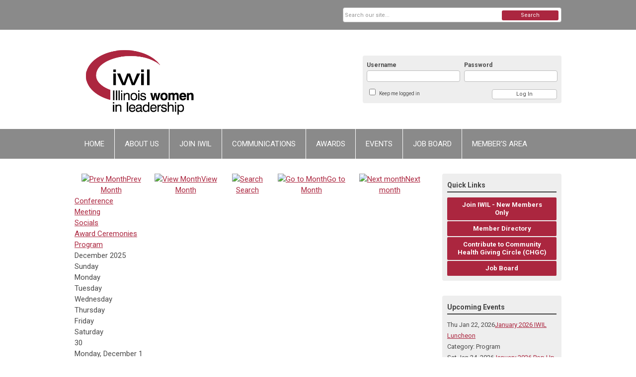

--- FILE ---
content_type: text/html; charset=utf-8
request_url: https://iwil.memberclicks.net/event-calendar-main
body_size: 8607
content:
<!DOCTYPE html PUBLIC "-//W3C//DTD XHTML 1.0 Transitional//EN" "http://www.w3.org/TR/xhtml1/DTD/xhtml1-transitional.dtd">
<html xmlns="http://www.w3.org/1999/xhtml" xml:lang="en-us" lang="en-us" >
<head>
<link rel="stylesheet" href="https://cdn.icomoon.io/2584/MCFrontEnd/style-cf.css?p279bq">
<link href='https://fonts.googleapis.com/css?family=Roboto:400,700' rel='stylesheet' type='text/css'>
  <meta http-equiv="content-type" content="text/html; charset=utf-8" />
  <meta name="robots" content="noindex, nofollow" />
  <meta name="keywords" content="" />
  <meta name="description" content="" />
  <meta name="generator" content="MemberClicks Content Management System" />
  <meta name="viewport" content="width=device-width, initial-scale=1" />
  <title>EVENT CALENDAR</title>
  <link href="/templates/vinings-jt/favicon.ico" rel="shortcut icon" type="image/x-icon" />
  <style type="text/css">
    ::-webkit-input-placeholder {color:inherit; opacity: 0.6}
    :-moz-placeholder {color:inherit;opacity:0.6}
    ::-moz-placeholder {color:inherit;opacity:0.6}
    :-ms-input-placeholder {color:inherit; opacity: 0.6}
  </style>
  <link rel="stylesheet" href="/components/com_jevents/views/default/assets/css/new-jevents.css" type="text/css" />
  <style type="text/css">
    <!--
.childcat {display:none;}
    -->
  </style>
  <script type="text/javascript" src="https://iwil.memberclicks.net/includes/js/jquery.min.js"></script>
  <script type="text/javascript" src="https://iwil.memberclicks.net/includes/js/jquery-migrate.min.js"></script>
  <script type="text/javascript">
    (function($){
      jQuery.fn.extend({
        live: function (event, callback) {
          if (this.selector) {
            jQuery(document).on(event, this.selector, callback);
          }
        },
        curCSS : function (element, attrib, val){
          $(element).css(attrib, val);
        }
      })
    })(jQuery);
  </script>
  <script type="text/javascript">jQuery.noConflict();</script>
  <script type="text/javascript" src="https://iwil.memberclicks.net/includes/js/jquery-ui-custom-elvn-fr.min.js"></script>
  <script type="text/javascript" src="https://iwil.memberclicks.net/includes/js/jQueryUIDialogInclude.js"></script>
  <script type="text/javascript" src="https://iwil.memberclicks.net/includes/js/jquery.dataTables.js"></script>
  <script type="text/javascript" src="https://iwil.memberclicks.net/includes/js/jquery.tablednd-0.5.js"></script>
  <script type="text/javascript" src="https://iwil.memberclicks.net/includes/js/json2.js"></script>
  <script type="text/javascript" src="/ui-v2/js/libs/underscore/underscore.js"></script>
  <link rel="stylesheet" href="https://iwil.memberclicks.net/includes/css/themes/base/ui.all.css" type="text/css" />
  <link rel="stylesheet" href="https://iwil.memberclicks.net/includes/css/jqueryui.css" type="text/css" />
  <link rel="stylesheet" href="https://iwil.memberclicks.net/includes/css/system-messages.css" type="text/css" />
  <script type="text/javascript" src="/plugins/system/mtupgrade/mootools.js"></script>
  <script type="text/javascript" src="/includes/js/joomla.javascript.js"></script>
  <script type="text/javascript" src="/components/com_jevents/assets/js/view_detail.js"></script>
  <script type="text/javascript">
window.addEvent("domready", function() {
	var JTooltips = new Tips($$(".hasjevtip"), { maxTitleChars: 50, className: 'jevtip', fixed: false});
});
  </script>
  <script type='text/javascript'>
/*<![CDATA[*/
	var jax_live_site = 'https://iwil.memberclicks.net/index.php';
	var jax_site_type = '1.5';
	var jax_token_var = '34401ee38a165104c9d47166cd1dbc5a';
/*]]>*/
</script><script type="text/javascript" src="https://iwil.memberclicks.net/plugins/system/pc_includes/ajax_1.3.js"></script>
  <link href="https://iwil.memberclicks.net/index.php?option=com_jevents&amp;task=modlatest.rss&amp;format=feed&amp;type=rss&amp;Itemid=137&amp;modid=0"  rel="alternate"  type="application/rss+xml" title="JEvents - RSS 2.0 Feed" />
  <link href="https://iwil.memberclicks.net/index.php?option=com_jevents&amp;task=modlatest.rss&amp;format=feed&amp;type=atom&amp;Itemid=137&amp;modid=0"  rel="alternate"  type="application/rss+xml" title="JEvents - Atom Feed" />
  <link rel="stylesheet" href="/media/system/css/modal.css" type="text/css" />
  <script type="text/javascript" src="/media/system/js/modal.js"></script>
  <script type="text/javascript">
      window.addEvent("domready", function() {
          SqueezeBox.initialize({});
          $$("a.modal").each(function(el) {
              el.addEvent("click", function(e) {
                  new Event(e).stop();
                  SqueezeBox.fromElement(el);
              });
          });
      });
  </script>
  <script type="text/javascript">
    jQuery(document).ready(function() {
      var mcios = navigator.userAgent.toLowerCase().match(/(iphone|ipod|ipad)/);
      var supportsTouch = 'ontouchstart' in window || window.navigator.msMaxTouchPoints || navigator.userAgent.toLowerCase().match(/(iemobile)/);
      if (mcios) {
        jQuery('#bkg').addClass('mc-touch mc-ios');
      } else if (supportsTouch) {
        jQuery('#bkg').addClass('mc-touch non-ios');
      } else {
        jQuery('#bkg').addClass('mc-no-touch');
      }
      jQuery('#cToolbarNavList li:has(li)').addClass('parent');
    });
  </script>

<link rel="stylesheet" href="/templates/system/css/general.css" type="text/css" />
<link rel="stylesheet" href="/jmc-assets/nivo-slider-css/nivo-slider.css" type="text/css" />
<link rel="stylesheet" href="/jmc-assets/nivo-slider-css/nivo-themes/mc01/mc01.css" type="text/css" />
<link rel="stylesheet" href="/jmc-assets/nivo-slider-css/nivo-themes/mc02/mc02.css" type="text/css" />
<link rel="stylesheet" href="/templates/vinings-jt/css/editor.css" type="text/css" />
<!--[if lte IE 8]>
    <link rel="stylesheet" type="text/css" href="/templates/vinings-jt/css/ie8.css" />
<![endif]-->
<script type="text/javascript" src="/jmc-assets/global-js/hoverIntent.js"></script>
<script type="text/javascript" src="/jmc-assets/global-js/jquery.nivo.slider.pack.js"></script>
<script type="text/javascript">
jQuery(function(){
    jQuery('.socnets ul > li > a > span').each(function() {
        var socnetText = jQuery(this).text().toLowerCase();
        jQuery(this).addClass('icon-'+socnetText);
        jQuery(this).parent('a').addClass(socnetText);
  });
});
</script>
<script type="text/javascript">// <![CDATA[
jQuery(window).load(function() {
    jQuery('#slider').nivoSlider({
        effect: 'fade', // Nivo Slider - Specify sets like: 'fold,fade,sliceDown'
        slices: 9, // For slice animations
        boxCols: 9, // For box animations
        boxRows: 3, // For box animations
        animSpeed: 500, // Slide transition speed
        pauseTime: 5000, // How long each slide will show
        startSlide: 0, // Set starting Slide (0 index)
        directionNav: true, // Next & Prev navigation
        directionNavHide: true, // Only show on hover
        controlNav: false, // 1,2,3... navigation
        controlNavThumbs: false, // Use thumbnails for Control Nav
        pauseOnHover: false, // Stop animation while hovering
        manualAdvance: false, // Force manual transitions
        prevText: 'Prev', // Prev directionNav text
        nextText: 'Next', // Next directionNav text
        randomStart: false, // Start on a random slide
        beforeChange: function(){}, // Triggers before a slide transition
        afterChange: function(){}, // Triggers after a slide transition
        slideshowEnd: function(){}, // Triggers after all slides have been shown
        lastSlide: function(){}, // Triggers when last slide is shown
        afterLoad: function(){} // Triggers when slider has loaded
    });
});
// ]]></script>

<script async src='https://tag.simpli.fi/sifitag/27d7b5f0-e418-0139-4898-06abc14c0bc6'></script>
</head>
<body id="bkg">
    <div id="viewports">
        <div id="phone-portrait"></div>
        <div id="phone-landscape"></div>
        <div id="tablet-portrait"></div>
        <div id="tablet-landscape"></div>
    </div>
    <div class="site-container">
        <div id="site-wrap">

            <div id="menu-button">
                <div class="site-width">
                    <a class="toggle-menu icon-menu" href="#">Menu</a>
                                        <a class="toggle-login" href="#">Member Login</a>
                                        <div class="mobile-menu">
                        <ul class="menu resp-menu"><li class="item1"><a href="https://iwil.memberclicks.net/"><span>HOME</span></a></li><li class="parent item122"><span class="separator"><span>ABOUT US</span></span><ul><li class="item123"><a href="/credo-history"><span>CREDO &amp; HISTORY</span></a></li><li class="item124"><a href="/board-of-directors"><span>BOARD OF DIRECTORS</span></a></li><li class="item126"><a href="/committees-special-interest-groups"><span>COMMITTEES &amp; SPECIAL INTEREST GROUPS</span></a></li><li class="item156"><a href="/community-health-giving-circle"><span>COMMUNITY HEALTH GIVING CIRCLE</span></a></li><li class="item154"><a href="/diversity-equity-and-inclusion"><span>DIVERSITY, EQUITY, AND INCLUSION</span></a></li></ul></li><li class="item140"><a href="/join-iwil"><span>JOIN IWIL</span></a></li><li class="parent item128"><span class="separator"><span>COMMUNICATIONS</span></span><ul><li class="item129"><a href="/archived-newsletters"><span>ARCHIVED NEWSLETTERS</span></a></li><li class="item130"><a href="/archived-press-releases"><span>ARCHIVED PRESS RELEASES</span></a></li><li class="item131"><a href="/pay-to-print"><span>PAY TO PRINT</span></a></li><li class="item132"><a href="/contact-us"><span>CONTACT US</span></a></li></ul></li><li class="parent item134"><span class="separator"><span>AWARDS</span></span><ul><li class="item133"><a href="/athena-award"><span>ATHENA AWARD</span></a></li><li class="item135"><a href="/scholarships"><span>SCHOLARSHIPS</span></a></li></ul></li><li class="parent active item136"><span class="separator"><span>EVENTS</span></span><ul><li id="current" class="active item137"><a href="/event-calendar-main"><span>EVENT CALENDAR</span></a></li><li class="item138"><a href="/women-s-symposium"><span>WOMEN'S SYMPOSIUM</span></a></li></ul></li><li class="item147"><a href="/job-board-2"><span>JOB BOARD</span></a></li><li class="parent item139"><a href="/member-s-area"><span>MEMBER'S AREA</span></a><ul><li class="item151"><a href="/membership-renewal"><span>MEMBERSHIP RENEWAL</span></a></li><li class="item153"><a href="/my-profile"><span>MY PROFILE</span></a></li></ul></li></ul>
                        
                    </div>
                    <div class="clarence"></div>
                </div>
            </div>

            <div id="header" class="header-top-bar">
                <div class="site-width">
                    <div class="mc-logo-link"><a title="Illinois Women in Leadership" href="/"><img title="" src="/assets/site/iwil.png" alt="" align="" hspace="" vspace="" /></a></div>
                                        <div class="login-container">		<div class="moduletable mc-login">
		            <!-- >>> Modules Anywhere >>> -->
			<div id="form-login">
			<div class="mc-new-login-errorMessage" style="display: none;"></div>
			<p id="form-login-username">
				<label for="modlgn_username">Username</label>
				<input type="text" id="modlgn_username" class="inputbox mc-new-login-username" name="username" alt="username" size="18" autocorrect="off" autocapitalize="off" autocomplete="off" spellcheck="false">
			</p>
	
			<p id="form-login-password">
				<label for="modlgn_passwd">Password</label>
				<input type="password" id="modlgn_passwd" class="inputbox mc-new-login-password" name="passwd" alt="password" size="18" autocorrect="off" autocapitalize="off" autocomplete="off" spellcheck="false">
			</p>

			<p id="form-login-remember">
				<input type="checkbox" id="modlgn_keepMeLoggedIn" class="inputCheckbox mc-new-login-keepMeLoggedIn"/>
				<label for="modlgn_keepMeLoggedIn">Keep me logged in</label>
			</p>
	
			<input type="button" class="button mc-new-login-button" value="Log In" />
		</div>

		<script>
		(function() {
			var closeStyling = document.createElement("style");
			closeStyling.innerHTML += ".mc-new-login-errorMessage {  position: absolute; background-color: #FFDDDD; border: 1px solid red; padding: 25px; width: 80%; height: 80%; box-sizing: border-box; top: 10%; left: 10%; text-align: center; }";
			closeStyling.innerHTML += "#header .mc-new-login-errorMessage { height: 100%; width: 100%; top: 0px; left: 0px; z-index: 1; font-size: 12px; padding: 0px; padding-right: 15px; }";
			closeStyling.innerHTML += ".mc-new-login-errorMessage::after { content: 'x'; position: absolute; top: 0px; right: 5px; font-size: 20px; cursor: pointer; }";
			document.head.appendChild(closeStyling);

			if (window.newLoginCount === undefined) {
				window.newLoginCount = 0;
			} else {
				window.newLoginCount++;
			}
			
			window._MCLoginAuthenticationInProgress = false;

			var thisCount = window.newLoginCount;
			var loginButton = document.getElementsByClassName('mc-new-login-button')[thisCount];
			var usernameField = document.getElementsByClassName('mc-new-login-username')[thisCount];
			var passwordField = document.getElementsByClassName('mc-new-login-password')[thisCount];
			var keepMeLoggedInCheckbox = document.getElementsByClassName('mc-new-login-keepMeLoggedIn')[thisCount];
			var errorMessageBox = document.getElementsByClassName('mc-new-login-errorMessage')[thisCount];

			loginButton.addEventListener("click", loginClickHandler);
			usernameField.addEventListener("keydown", keydownHandler);
			passwordField.addEventListener("keydown", keydownHandler);
			errorMessageBox.addEventListener("click", function () { setMessage(); });

			function keydownHandler(event) {
				var key = event.which || event.keyCode || event.code;
				if (key === 13) {
					loginClickHandler();
				}
			}

			function loginClickHandler() {
				if(!window._MCLoginAuthenticationInProgress){
					setMessage();
					window._MCLoginAuthenticationInProgress = true;
					var xhr = new XMLHttpRequest();
					xhr.addEventListener("load", handleAuthResponse);
					xhr.open("POST", "/ui-login/v1/authenticate");
					xhr.setRequestHeader("Content-type", "application/json");
					xhr.send(JSON.stringify({username: usernameField.value, password: passwordField.value, authenticationType: 0, keepMeLoggedIn: keepMeLoggedInCheckbox.checked, preventLapsedAuth: true}));
				}
			}

			function handleAuthResponse() {
				window._MCLoginAuthenticationInProgress = false;
				var response = JSON.parse(this.responseText);
				var serviceId = "7832";

				if (this.status < 400 && !!response.token) {
					var standardDomain = "memberclicks.net";
					if(location.origin && location.origin.indexOf(standardDomain) === -1 && serviceId === "9436"){
						var standardDomainUrl = "https://iwil.memberclicks.net/";
						var encodedUri = btoa( "/login") + "#/authenticate-token";
						var interval;
						var popup = window.open(standardDomainUrl + "index.php?option=com_user&task=loginByToken&mcid_token=" + response.token + "&return=" + encodedUri,
							"_blank",
							"scrollbars=yes,resizable=yes,top=200,left=500,width=600,height=800");
						var redirectOnPopupEvent = function(event){
							if(event.origin + '/' == standardDomainUrl ){
								if(event.data === 'authenticationComplete' && event.source === popup){
									window._MCLoginAuthenticationInProgress = false;
									window.removeEventListener('message', redirectOnPopupEvent);
									clearInterval(interval);
									window.location.href = "/index.php?option=com_user&task=loginByToken&mcid_token=" + response.token;
								}
							}
						}
						window.addEventListener("message", redirectOnPopupEvent);
						interval = setInterval(function(){
							if(popup.closed){
								window._MCLoginAuthenticationInProgress = false;
								window.removeEventListener('message', redirectOnPopupEvent);
								clearInterval(interval);
								window.location.href = "/index.php?option=com_user&task=loginByToken&mcid_token=" + response.token;
							}
						}, 200)
					}else{
						window._MCLoginAuthenticationInProgress = false;
						window.location.href = "/index.php?option=com_user&task=loginByToken&mcid_token=" + response.token;
					}
				} else {
					setMessage(response.message, response.resetToken);
				}
			}

			function setMessage(message, token) {
				if (message) {
					errorMessageBox.style.display = "block";
					errorMessageBox.innerHTML = message + "<br /><a href='/login#/retrieve-username/'>RETRIEVE USERNAME</a> | <a href='/login#/reset-password/'>RESET PASSWORD</a>";
					if (token) {
						errorMessageBox.innerHTML += "<br /><a href='/login#/reset-password/" + token +"'>RESET PASSWORD</a>";
					}
				} else {
					errorMessageBox.style.display = "none";
					errorMessageBox.innerHTML = "";
				}
			}
		})()
		</script>
	<!-- <<< Modules Anywhere <<< -->		</div>
	</div>
                                        <div class="clarence"></div>
                </div>
            </div>

            <div class="top-bar"><div id="search-container">
                        <div id="search-button">
                            <div class="site-width">
                                <a class="toggle-search" href="#">Search</a>
                                <div class="clarence"></div>
                            </div>
                        </div>
                        <div id="search-bar">
                            <div class="site-width">
                                		<div class="moduletable mc-search single-search">
		            <form action="/index.php?option=com_search" method="post" name="mod_search_form" class="mc-site-search-mod">
    <div class="search mc-search single-search">
		<input name="searchword" id="mod_search_searchword" alt="Search" class="inputbox inputbox mc-search single-search" type="text" size="20" value=""  placeholder="Search our site..."  onfocus="this.placeholder = ''" onblur="this.placeholder = 'Search our site...'" /><a href="#" class="test button mc-search single-search">Search</a>	</div>
	<input type="hidden" name="task"   value="search" />
	<input type="hidden" name="option" value="com_search" />
    <input type="hidden" name="34401ee38a165104c9d47166cd1dbc5a" value="1" />
</form>
<script type="text/javascript">
	jQuery('form.mc-site-search-mod').find('a').click(function(e){
		e.preventDefault();
		var mcSiteSearchText = jQuery(this).closest('form.mc-site-search-mod').find('input.inputbox').val();
		if (mcSiteSearchText != ''){
			jQuery(this).closest('form.mc-site-search-mod').submit();
		}
	});
</script>
		</div>
	
                                <div class="clarence"></div>
                            </div>
                        </div>
                    </div></div>
            <div id="menu-container">
                    <div class="site-width">
                        <div id="primary-menu">
                            <div class="mc-dropdown">
                                <ul class="menu resp-menu"><li class="item1"><a href="https://iwil.memberclicks.net/"><span>HOME</span></a></li><li class="parent item122"><span class="separator"><span>ABOUT US</span></span><ul><li class="item123"><a href="/credo-history"><span>CREDO &amp; HISTORY</span></a></li><li class="item124"><a href="/board-of-directors"><span>BOARD OF DIRECTORS</span></a></li><li class="item126"><a href="/committees-special-interest-groups"><span>COMMITTEES &amp; SPECIAL INTEREST GROUPS</span></a></li><li class="item156"><a href="/community-health-giving-circle"><span>COMMUNITY HEALTH GIVING CIRCLE</span></a></li><li class="item154"><a href="/diversity-equity-and-inclusion"><span>DIVERSITY, EQUITY, AND INCLUSION</span></a></li></ul></li><li class="item140"><a href="/join-iwil"><span>JOIN IWIL</span></a></li><li class="parent item128"><span class="separator"><span>COMMUNICATIONS</span></span><ul><li class="item129"><a href="/archived-newsletters"><span>ARCHIVED NEWSLETTERS</span></a></li><li class="item130"><a href="/archived-press-releases"><span>ARCHIVED PRESS RELEASES</span></a></li><li class="item131"><a href="/pay-to-print"><span>PAY TO PRINT</span></a></li><li class="item132"><a href="/contact-us"><span>CONTACT US</span></a></li></ul></li><li class="parent item134"><span class="separator"><span>AWARDS</span></span><ul><li class="item133"><a href="/athena-award"><span>ATHENA AWARD</span></a></li><li class="item135"><a href="/scholarships"><span>SCHOLARSHIPS</span></a></li></ul></li><li class="parent active item136"><span class="separator"><span>EVENTS</span></span><ul><li id="current" class="active item137"><a href="/event-calendar-main"><span>EVENT CALENDAR</span></a></li><li class="item138"><a href="/women-s-symposium"><span>WOMEN'S SYMPOSIUM</span></a></li></ul></li><li class="item147"><a href="/job-board-2"><span>JOB BOARD</span></a></li><li class="parent item139"><a href="/member-s-area"><span>MEMBER'S AREA</span></a><ul><li class="item151"><a href="/membership-renewal"><span>MEMBERSHIP RENEWAL</span></a></li><li class="item153"><a href="/my-profile"><span>MY PROFILE</span></a></li></ul></li></ul>
                                
                            </div>
                        </div>
                        <div class="clarence"></div>
                    </div>
                </div>
                                                <div id="content-wrap" class="r-mid">
                            <div class="site-width">
                    <div id="content-padding">
                        <div id="jmc-message"></div>
                        <div id="component-wrap">
<!-- JEvents v2.2.3 , Copyright © 2006-2012 GWE Systems Ltd, JEvents Project Group, http://www.jevents.net -->
	<div class="componentheading">
		EVENT CALENDAR	</div>
<!--
<table class="contentpaneopen jeventpage  jeventslight" id="jevents_header">
	<tr>
	<td class="contentheading" width="100%">
	&nbsp;	</td>
		</tr>
</table>
-->
<table class="jeventpage jeventslight" id="jevents_body">
	<tr>
	<td width="100%">
    	<div class="ev_navigation" style="width:100%">
    		<table  border="0" align="center" >
    			<tr align="center" valign="top">
    	    		    	<td class="arrows"><a href="/index.php?option=com_jevents&amp;task=month.calendar&amp;Itemid=137&amp;year=2025&amp;month=11&amp;day=29" title="Prev Month"><img border='0' src='https://iwil.memberclicks.net/includes/images/new-database/events-left-arrow.png' alt='Prev Month'/>Prev Month</a>
</td>
		    	<td class="iconic_td">
    		<div id="ev_icon_monthly" class="nav_bar_cal" ><a href="/index.php?option=com_jevents&amp;task=month.calendar&amp;year=2025&amp;month=12&amp;day=29&amp;Itemid=137" title="See by month">
    			<img src="/includes/images/new-database/month.png" alt="View Month"/>View Month</a>
    		</div>
        </td>
        		<td class="iconic_td">
			<div id="ev_icon_search" class="nav_bar_cal"><a href="/index.php?option=com_jevents&amp;task=search.form&amp;year=2025&amp;month=12&amp;day=29&amp;Itemid=137" title="Search">
				<img src="/includes/images/new-database/search.png" alt="Search" />Search</a>
			</div>
        </td>
        		<td class="iconic_td">
			<div id="ev_icon_jumpto" class="nav_bar_cal"><a href="#" onclick="jtdisp = document.getElementById('jumpto').style.display;document.getElementById('jumpto').style.display=(jtdisp=='none')?'block':'none';return false;" title="Jump to month">
				<img src="/includes/images/new-database/jump.png" alt="Go to Month" />Go to Month</a>
			</div>
        </td>
            	<td class="arrows"><a href="/index.php?option=com_jevents&amp;task=month.calendar&amp;Itemid=137&amp;year=2026&amp;month=01&amp;day=29" title="Next month"><img border='0' src='https://iwil.memberclicks.net/includes/images/new-database/events-right-arrow.png' alt='Next month'/>Next month</a>
</td>
		                </tr>
    			<!--
					<tr class="icon_labels" align="center" valign="top">
    					        		<td colspan="1"></td>
	        		    				    				<td>See by month</td>    				    				    				<td>Search</td>    				<td>Jump to month</td>    					        		<td colspan="1"></td>
	        		                </tr>
							-->
                		<tr align="center" valign="top">
				    	<td colspan="5" align="center" valign="top">
	    		    	<div id="jumpto"  style="display:none">
			<form name="BarNav" action="/index.php?option=com_jevents&amp;Itemid=137" method="get">
				<input type="hidden" name="option" value="com_jevents" />
				<input type="hidden" name="task" value="month.calendar" />
				<select name="month" id="month" style="font-size:10px;"><option value="01" >January</option><option value="02" >February</option><option value="03" >March</option><option value="04" >April</option><option value="05" >May</option><option value="06" >June</option><option value="07" >July</option><option value="08" >August</option><option value="09" >September</option><option value="10" >October</option><option value="11" >November</option><option value="12"  selected="selected">December</option></select><select name="year" id="year" style="font-size:10px;"><option value="2023" >2023</option><option value="2024" >2024</option><option value="2025"  selected="selected">2025</option><option value="2026" >2026</option><option value="2027" >2027</option><option value="2028" >2028</option><option value="2029" >2029</option><option value="2030" >2030</option></select>				<button onclick="submit(this.form)">Go to Month</button>
				<input type="hidden" name="Itemid" value="137" />
			</form>
			</div>
			</td>
	    </tr>
		            </table>
        </div>
		<div class="event_legend_container"><div class="event-cat-labels "><a style="border-color:#CC33CC" href="/index.php?option=com_jevents&amp;catids=26&amp;Itemid=137&amp;task=month.calendar&amp;year=2025&amp;month=12&amp;day=29" title="Conference">Conference</a></div>
<div class="event-cat-labels "><a style="border-color:#33CC00" href="/index.php?option=com_jevents&amp;catids=25&amp;Itemid=137&amp;task=month.calendar&amp;year=2025&amp;month=12&amp;day=29" title="Meeting">Meeting</a></div>
<div class="event-cat-labels "><a style="border-color:#33CCFF" href="/index.php?option=com_jevents&amp;catids=24&amp;Itemid=137&amp;task=month.calendar&amp;year=2025&amp;month=12&amp;day=29" title="Socials">Socials</a></div>
<div class="event-cat-labels "><a style="border-color:#FFCC00" href="/index.php?option=com_jevents&amp;catids=23&amp;Itemid=137&amp;task=month.calendar&amp;year=2025&amp;month=12&amp;day=29" title="Award Ceremonies">Award Ceremonies</a></div>
<div class="event-cat-labels "><a style="border-color:#000000" href="/index.php?option=com_jevents&amp;catids=22&amp;Itemid=137&amp;task=month.calendar&amp;year=2025&amp;month=12&amp;day=29" title="Program">Program</a></div>
</div>
<br style='clear:both;height:0px;line-height:0px;'/>
					<div id="cal_title" colspan="7">December 2025</div>
					<div class="cal-container">
            <div class="row day-names">
                                    <div class="cal_td_daysnames td-cell">
                        <span class="sunday">Sunday</span>                    </div>
                                        <div class="cal_td_daysnames td-cell">
                        Monday                    </div>
                                        <div class="cal_td_daysnames td-cell">
                        Tuesday                    </div>
                                        <div class="cal_td_daysnames td-cell">
                        Wednesday                    </div>
                                        <div class="cal_td_daysnames td-cell">
                        Thursday                    </div>
                                        <div class="cal_td_daysnames td-cell">
                        Friday                    </div>
                                        <div class="cal_td_daysnames td-cell">
                        <span class="saturday">Saturday</span>                    </div>
                                </div>
            						<div class="row cal-row">
                                    <div class="cal_td_daysoutofmonth td-cell">
											<div class="ff-min-height">
                        <div class="cell-title">
													<span>30</span>
												</div>
											</div>
                    </div>
                    	                    <div class="td-cell cal_td_daysnoevents">
											<div class="ff-min-height">
	                     												<div class="cell-title">
													<span class="cal-day-name">Monday, </span>
													<span class="cal-month">
														December													</span>
													<span class="cal-date">1</span>
												</div>

                        </div>
</div>
                    <div class="td-cell cal_td_daysnoevents">
											<div class="ff-min-height">
	                     												<div class="cell-title">
													<span class="cal-day-name">Tuesday, </span>
													<span class="cal-month">
														December													</span>
													<span class="cal-date">2</span>
												</div>

                        </div>
</div>
                    <div class="td-cell cal_td_dayshasevents">
											<div class="ff-min-height">
	                     												<div class="cell-title">
													<span class="cal-day-name">Wednesday, </span>
													<span class="cal-month">
														December													</span>
													<span class="cal-date">3</span>
												</div>

                        <div>
<div class="cal-event-container" style=" border-color:#33CCFF;"><span class="editlinktip hasjevtip" title="&lt;div class=&quot;jevtt_title&quot; style = &quot;border-color:#33CCFF&quot;&gt;December 2025 Pop Up Social&lt;/div&gt;&lt;div class=&quot;jevtt_text&quot; &gt;&lt;span class=&quot;date-info resp-event&quot;&gt;Wednesday, December 03, 2025&lt;/span&gt;&lt;span class=&quot;time-info resp-event&quot;&gt;&lt;br /&gt; 5:00 PM -  7:00 PM CST&lt;/span&gt;&lt;span class=&quot;additional-info resp-event&quot; style=&quot;font-weight:bold&quot;&gt;&lt;br /&gt;&lt;/span&gt;&lt;/div&gt;" rel=" "><div class="cal-cell-event" style="border-color:#33CCFF;"><a class="cal_titlelink" href="/index.php?option=com_jevents&amp;task=icalrepeat.detail&amp;evid=196&amp;Itemid=137&amp;year=2025&amp;month=12&amp;day=03&amp;title=december-2025-pop-up-social&amp;uid=0ea053d4a7808864e1c5cd87d8851543" > December 2025 Pop Up Social</a>
</div></span><div class="jevtt_text" ><span class="date-info resp-event">Wednesday, December 03, 2025</span><span class="time-info resp-event"><br /> 5:00 PM -  7:00 PM CST</span><span class="additional-info resp-event" style="font-weight:bold"><br /></span></div></div>
</div>
</div>
</div>
                    <div class="td-cell cal_td_daysnoevents">
											<div class="ff-min-height">
	                     												<div class="cell-title">
													<span class="cal-day-name">Thursday, </span>
													<span class="cal-month">
														December													</span>
													<span class="cal-date">4</span>
												</div>

                        </div>
</div>
                    <div class="td-cell cal_td_daysnoevents">
											<div class="ff-min-height">
	                     												<div class="cell-title">
													<span class="cal-day-name">Friday, </span>
													<span class="cal-month">
														December													</span>
													<span class="cal-date">5</span>
												</div>

                        </div>
</div>
                    <div class="td-cell cal_td_daysnoevents">
											<div class="ff-min-height">
	                     												<div class="cell-title">
													<span class="cal-day-name"><span class="saturday">Saturday</span>, </span>
													<span class="cal-month">
														December													</span>
													<span class="cal-date">6</span>
												</div>

                        </div>
</div>
</div>
						<div class="row cal-row">
                                    <div class="td-cell cal_td_daysnoevents">
											<div class="ff-min-height">
	                     												<div class="cell-title">
													<span class="cal-day-name"><span class="sunday">Sunday</span>, </span>
													<span class="cal-month">
														December													</span>
													<span class="cal-date">7</span>
												</div>

                        </div>
</div>
                    <div class="td-cell cal_td_daysnoevents">
											<div class="ff-min-height">
	                     												<div class="cell-title">
													<span class="cal-day-name">Monday, </span>
													<span class="cal-month">
														December													</span>
													<span class="cal-date">8</span>
												</div>

                        </div>
</div>
                    <div class="td-cell cal_td_daysnoevents">
											<div class="ff-min-height">
	                     												<div class="cell-title">
													<span class="cal-day-name">Tuesday, </span>
													<span class="cal-month">
														December													</span>
													<span class="cal-date">9</span>
												</div>

                        </div>
</div>
                    <div class="td-cell cal_td_daysnoevents">
											<div class="ff-min-height">
	                     												<div class="cell-title">
													<span class="cal-day-name">Wednesday, </span>
													<span class="cal-month">
														December													</span>
													<span class="cal-date">10</span>
												</div>

                        </div>
</div>
                    <div class="td-cell cal_td_daysnoevents">
											<div class="ff-min-height">
	                     												<div class="cell-title">
													<span class="cal-day-name">Thursday, </span>
													<span class="cal-month">
														December													</span>
													<span class="cal-date">11</span>
												</div>

                        </div>
</div>
                    <div class="td-cell cal_td_daysnoevents">
											<div class="ff-min-height">
	                     												<div class="cell-title">
													<span class="cal-day-name">Friday, </span>
													<span class="cal-month">
														December													</span>
													<span class="cal-date">12</span>
												</div>

                        </div>
</div>
                    <div class="td-cell cal_td_daysnoevents">
											<div class="ff-min-height">
	                     												<div class="cell-title">
													<span class="cal-day-name"><span class="saturday">Saturday</span>, </span>
													<span class="cal-month">
														December													</span>
													<span class="cal-date">13</span>
												</div>

                        </div>
</div>
</div>
						<div class="row cal-row">
                                    <div class="td-cell cal_td_daysnoevents">
											<div class="ff-min-height">
	                     												<div class="cell-title">
													<span class="cal-day-name"><span class="sunday">Sunday</span>, </span>
													<span class="cal-month">
														December													</span>
													<span class="cal-date">14</span>
												</div>

                        </div>
</div>
                    <div class="td-cell cal_td_daysnoevents">
											<div class="ff-min-height">
	                     												<div class="cell-title">
													<span class="cal-day-name">Monday, </span>
													<span class="cal-month">
														December													</span>
													<span class="cal-date">15</span>
												</div>

                        </div>
</div>
                    <div class="td-cell cal_td_daysnoevents">
											<div class="ff-min-height">
	                     												<div class="cell-title">
													<span class="cal-day-name">Tuesday, </span>
													<span class="cal-month">
														December													</span>
													<span class="cal-date">16</span>
												</div>

                        </div>
</div>
                    <div class="td-cell cal_td_daysnoevents">
											<div class="ff-min-height">
	                     												<div class="cell-title">
													<span class="cal-day-name">Wednesday, </span>
													<span class="cal-month">
														December													</span>
													<span class="cal-date">17</span>
												</div>

                        </div>
</div>
                    <div class="td-cell cal_td_daysnoevents">
											<div class="ff-min-height">
	                     												<div class="cell-title">
													<span class="cal-day-name">Thursday, </span>
													<span class="cal-month">
														December													</span>
													<span class="cal-date">18</span>
												</div>

                        </div>
</div>
                    <div class="td-cell cal_td_daysnoevents">
											<div class="ff-min-height">
	                     												<div class="cell-title">
													<span class="cal-day-name">Friday, </span>
													<span class="cal-month">
														December													</span>
													<span class="cal-date">19</span>
												</div>

                        </div>
</div>
                    <div class="td-cell cal_td_daysnoevents">
											<div class="ff-min-height">
	                     												<div class="cell-title">
													<span class="cal-day-name"><span class="saturday">Saturday</span>, </span>
													<span class="cal-month">
														December													</span>
													<span class="cal-date">20</span>
												</div>

                        </div>
</div>
</div>
						<div class="row cal-row">
                                    <div class="td-cell cal_td_daysnoevents">
											<div class="ff-min-height">
	                     												<div class="cell-title">
													<span class="cal-day-name"><span class="sunday">Sunday</span>, </span>
													<span class="cal-month">
														December													</span>
													<span class="cal-date">21</span>
												</div>

                        </div>
</div>
                    <div class="td-cell cal_td_daysnoevents">
											<div class="ff-min-height">
	                     												<div class="cell-title">
													<span class="cal-day-name">Monday, </span>
													<span class="cal-month">
														December													</span>
													<span class="cal-date">22</span>
												</div>

                        </div>
</div>
                    <div class="td-cell cal_td_daysnoevents">
											<div class="ff-min-height">
	                     												<div class="cell-title">
													<span class="cal-day-name">Tuesday, </span>
													<span class="cal-month">
														December													</span>
													<span class="cal-date">23</span>
												</div>

                        </div>
</div>
                    <div class="td-cell cal_td_daysnoevents">
											<div class="ff-min-height">
	                     												<div class="cell-title">
													<span class="cal-day-name">Wednesday, </span>
													<span class="cal-month">
														December													</span>
													<span class="cal-date">24</span>
												</div>

                        </div>
</div>
                    <div class="td-cell cal_td_daysnoevents">
											<div class="ff-min-height">
	                     												<div class="cell-title">
													<span class="cal-day-name">Thursday, </span>
													<span class="cal-month">
														December													</span>
													<span class="cal-date">25</span>
												</div>

                        </div>
</div>
                    <div class="td-cell cal_td_daysnoevents">
											<div class="ff-min-height">
	                     												<div class="cell-title">
													<span class="cal-day-name">Friday, </span>
													<span class="cal-month">
														December													</span>
													<span class="cal-date">26</span>
												</div>

                        </div>
</div>
                    <div class="td-cell cal_td_daysnoevents">
											<div class="ff-min-height">
	                     												<div class="cell-title">
													<span class="cal-day-name"><span class="saturday">Saturday</span>, </span>
													<span class="cal-month">
														December													</span>
													<span class="cal-date">27</span>
												</div>

                        </div>
</div>
</div>
						<div class="row cal-row">
                                    <div class="td-cell cal_td_daysnoevents">
											<div class="ff-min-height">
	                     												<div class="cell-title">
													<span class="cal-day-name"><span class="sunday">Sunday</span>, </span>
													<span class="cal-month">
														December													</span>
													<span class="cal-date">28</span>
												</div>

                        </div>
</div>
                    <div class="td-cell cal_td_today">
											<div class="ff-min-height">
	                     												<div class="cell-title">
													<span class="cal-day-name">Monday, </span>
													<span class="cal-month">
														December													</span>
													<span class="cal-date">29</span>
												</div>

                        </div>
</div>
                    <div class="td-cell cal_td_daysnoevents">
											<div class="ff-min-height">
	                     												<div class="cell-title">
													<span class="cal-day-name">Tuesday, </span>
													<span class="cal-month">
														December													</span>
													<span class="cal-date">30</span>
												</div>

                        </div>
</div>
                    <div class="td-cell cal_td_daysnoevents">
											<div class="ff-min-height">
	                     												<div class="cell-title">
													<span class="cal-day-name">Wednesday, </span>
													<span class="cal-month">
														December													</span>
													<span class="cal-date">31</span>
												</div>

                        </div>
</div>
                    <div class="cal_td_daysoutofmonth td-cell">
											<div class="ff-min-height">
                        <div class="cell-title">
													<span>1</span>
												</div>
											</div>
                    </div>
                    	                    <div class="cal_td_daysoutofmonth td-cell">
											<div class="ff-min-height">
                        <div class="cell-title">
													<span>2</span>
												</div>
											</div>
                    </div>
                    	                    <div class="cal_td_daysoutofmonth td-cell">
											<div class="ff-min-height">
                        <div class="cell-title">
													<span>3</span>
												</div>
											</div>
                    </div>
                    	</div>
</div>
	</td>
	</tr>
</table>
</div>
                    </div>
                                                            <div id="right-bar" class="side-bar">		<div class="moduletable mc-button-list">
					<h3>Quick Links</h3>
		            <ul class="menu"><li class="item119"><a href="/join-iwil-new-members-only"><span>Join IWIL - New Members Only</span></a></li><li class="item120"><a href="/directory"><span>Member Directory</span></a></li><li class="item155"><a href="/contribute-to-community-health-giving-circle-chgc-"><span>Contribute to Community Health Giving Circle (CHGC)</span></a></li><li class="item146"><a href="/job-board"><span>Job Board</span></a></li></ul>		</div>
			<div class="moduletable">
					<h3>Upcoming Events</h3>
		            <table class="mod_events_latest_table" width="100%" border="0" cellspacing="0" cellpadding="0" align="center"><tr class="jevrow0"><td class="mod_events_latest_first"><div class="mc-event-listing" style="border-color: #000000 "><span class="mod_events_latest_date">Thu Jan 22, 2026</span><span class="mod_events_latest_content"><a href="/index.php?option=com_jevents&amp;task=icalrepeat.detail&amp;evid=198&amp;Itemid=137&amp;year=2026&amp;month=01&amp;day=22&amp;title=january-2026-iwil-luncheon&amp;uid=a22e7fc95402df89d1add18aedec6edf" >January 2026 IWIL Luncheon</a></span><div class="event-list-cat">Category: Program</div></div></td></tr>
<tr class="jevrow1"><td class="mod_events_latest"><div class="mc-event-listing" style="border-color: #33CCFF "><span class="mod_events_latest_date">Sat Jan 24, 2026</span><span class="mod_events_latest_content"><a href="/index.php?option=com_jevents&amp;task=icalrepeat.detail&amp;evid=202&amp;Itemid=137&amp;year=2026&amp;month=01&amp;day=24&amp;title=january-2026-pop-up-social&amp;uid=f79d065e10aeed332bde0f1280766391" >January 2026 Pop Up Social</a></span><div class="event-list-cat">Category: Socials</div></div></td></tr>
<tr class="jevrow0"><td class="mod_events_latest"><div class="mc-event-listing" style="border-color: #000000 "><span class="mod_events_latest_date">Thu Feb 19, 2026</span><span class="mod_events_latest_content"><a href="/index.php?option=com_jevents&amp;task=icalrepeat.detail&amp;evid=199&amp;Itemid=137&amp;year=2026&amp;month=02&amp;day=19&amp;title=feburary-2026-iwil-luncheon&amp;uid=495898d8e4465e0dbd36b335b5d3c0c3" >Feburary 2026 IWIL Luncheon</a></span><div class="event-list-cat">Category: Program</div></div></td></tr>
<tr class="jevrow1"><td class="mod_events_latest"><div class="mc-event-listing" style="border-color: #33CCFF "><span class="mod_events_latest_date">Thu Feb 26, 2026</span><span class="mod_events_latest_content"><a href="/index.php?option=com_jevents&amp;task=icalrepeat.detail&amp;evid=201&amp;Itemid=137&amp;year=2026&amp;month=02&amp;day=26&amp;title=february-2026-pop-up-social&amp;uid=3e8858129f2fd097d4d8db6778f6f9f2" >February 2026 Pop Up Social</a></span><div class="event-list-cat">Category: Socials</div></div></td></tr>
</table>
<h6><a href="/index.php?option=com_jevents&amp;Itemid=137&amp;task=." >View Full Calendar</a></h6>		</div>
			<div class="moduletable">
					<h3>Latest Jobs</h3>
		            <iframe height="400" src="https://iwil.mcjobboard.net/embed?primaryColor=grey" width="100%"></iframe>		</div>
	</div>
                                    </div>
                <div class="clarence"></div>
            </div>
                    </div>
        <div id="footer">
            <div class="site-width">
                <div class="footer-info">		<div class="moduletable mc-footer-info">
		            <p>&copy; Copyright 2017, Illinois Women in Leadership<br />P.O. Box 5612, Springfield, IL 62705</p>		</div>
	</div>
                <div class="socnets"><ul class="menu" id="socnets"><li class="item110"><a href="https://www.facebook.com/iwilspringfield/" target="_blank"><span>Facebook</span></a></li><li class="item111"><a href="https://twitter.com/IWILSpringfield?lang=en" target="_blank"><span>Twitter</span></a></li><li class="item118"><a href="https://www.linkedin.com/groups/5103779" target="_blank"><span>Linkedin</span></a></li></ul></div>
                <a id="RTT" href="#">Back to top <span class="icon-arrow-up"></span></a>
                <div class="clarence"></div>
            </div>
            <div id="pbmc-wrap">
                <a id="pbmc" title="powered by MemberClicks" href="http://www.memberclicks.com/">powered by
                    <span class="icon-mc-logomark"></span>
                    <span class="icon-mc-wordmark"></span>
                    <span class="mc-brand-container">MemberClicks</span>
                </a>
            </div>
            <div class="clarence"></div>
        </div>
    </div>
    <script type="text/javascript" src="/jmc-assets/global-js/mc-respond-orig-v1.7.js"></script>
    <!-- inject global template body code -->
    </body></html>


--- FILE ---
content_type: text/html; charset=utf-8
request_url: https://iwil.mcjobboard.net/embed?primaryColor=grey
body_size: 776
content:
<!DOCTYPE html>
<html lang="en">
  <head>
    <meta charset="utf-8" />
    <title>Job Board</title>
    <base href="/" />
    <meta name="viewport" content="width=device-width, initial-scale=1" />
    <link href="https://fonts.googleapis.com/css?family=Roboto:300,400,500&display=swap" rel="stylesheet" />
    <link href="https://fonts.googleapis.com/icon?family=Material+Icons" rel="stylesheet" />
    <script async defer src="https://secure.networkmerchants.com/token/Collect.js" data-tokenization-key="gmyVNT-vnQpFM-XMssz2-aZanXZ"></script><!-- Global site tag (gtag.js) - Google Analytics -->
       <script async src="https://www.googletagmanager.com/gtag/js?id=G-QDQG3X6EQJ"></script>
       <script>
         window.dataLayer = window.dataLayer || [];
         function gtag() {
           dataLayer.push(arguments);
         }
         gtag("js", new Date());
       </script><script>window._JOB_BOARD_VARIABLES= {"jbServiceRouterHost":"internal-service-router.mcjobboard.net","oasisAuthenticationDomain":"memberclicks.net","recaptchaKey":"6LfOD6AUAAAAAJ3MoGEWtO6EBHT1IxyMDg2-m9bN","mcGoogleAnalyticsKey":"G-QDQG3X6EQJ"}</script>
  <link rel="stylesheet" href="styles.7ed473ae71a88a3badfb.css"></head>

  <body>
    <app-root></app-root>
  <script src="runtime-es2015.9a75f497e2f19c7eed17.js" type="module"></script><script src="runtime-es5.9a75f497e2f19c7eed17.js" nomodule defer></script><script src="polyfills-es5.5c3e136ee515d398acc6.js" nomodule defer></script><script src="polyfills-es2015.cfda669f5c430bc3ed7a.js" type="module"></script><script src="scripts.eb98c8155e1906cd5617.js" defer></script><script src="main-es2015.68ea9181114cd50e2edb.js" type="module"></script><script src="main-es5.68ea9181114cd50e2edb.js" nomodule defer></script></body>
</html>


--- FILE ---
content_type: image/svg+xml
request_url: https://iwil.mcjobboard.net/assets/images/magnify-glass.svg
body_size: 1010
content:
<svg width="131" height="131" viewBox="0 0 131 131" fill="none" xmlns="http://www.w3.org/2000/svg">
<path fill-rule="evenodd" clip-rule="evenodd" d="M131 120.923C131 118.246 129.898 115.648 128.087 113.838L101.084 86.8347C107.461 77.6238 110.846 66.6022 110.846 55.4231C110.846 24.7987 86.0475 0 55.4231 0C24.7987 0 0 24.7987 0 55.4231C0 86.0475 24.7987 110.846 55.4231 110.846C66.6022 110.846 77.6238 107.461 86.8347 101.084L113.838 128.008C115.648 129.898 118.246 131 120.923 131C126.434 131 131 126.434 131 120.923ZM55.25 100.673C80.2409 100.673 100.5 80.414 100.5 55.4231C100.5 30.4322 80.2409 10.1731 55.25 10.1731C30.2591 10.1731 10 30.4322 10 55.4231C10 80.414 30.2591 100.673 55.25 100.673Z" fill="#E8EBF3"/>
<path d="M35.9839 36.0948C41.3804 30.6983 47.8858 28 55.5 28C63.1142 28 69.5827 30.6983 74.9052 36.0948C80.3017 41.4173 83 47.8858 83 55.5C83 63.1142 80.3017 69.6196 74.9052 75.0161C69.5827 80.3387 63.1142 83 55.5 83C47.8858 83 41.3804 80.3387 35.9839 75.0161C30.6613 69.6196 28 63.1142 28 55.5C28 47.8858 30.6613 41.4173 35.9839 36.0948ZM39.754 71.246C44.1156 75.5336 49.3642 77.6774 55.5 77.6774C61.6358 77.6774 66.8474 75.5336 71.1351 71.246C75.4966 66.8844 77.6774 61.6358 77.6774 55.5C77.6774 49.3642 75.4966 44.1526 71.1351 39.8649C66.8474 35.5034 61.6358 33.3226 55.5 33.3226C49.3642 33.3226 44.1156 35.5034 39.754 39.8649C35.4664 44.1526 33.3226 49.3642 33.3226 55.5C33.3226 61.6358 35.4664 66.8844 39.754 71.246ZM67.3649 49.4012C67.3649 51.1015 66.9583 52.543 66.1452 53.7258C65.332 54.9086 64.4079 55.7587 63.373 56.2762C62.338 56.7937 61.414 57.3481 60.6008 57.9395C59.7876 58.5309 59.381 59.1223 59.381 59.7137V60.379C59.381 60.7487 59.2332 61.0813 58.9375 61.377C58.7157 61.5988 58.42 61.7097 58.0504 61.7097H52.9496C52.58 61.7097 52.2473 61.5988 51.9516 61.377C51.7298 61.0813 51.619 60.7487 51.619 60.379V59.381C51.619 58.494 51.7668 57.6808 52.0625 56.9415C52.3582 56.2023 52.8387 55.537 53.504 54.9456C54.1694 54.3542 54.6868 53.9476 55.0565 53.7258C55.4261 53.4301 56.0544 53.0605 56.9415 52.6169C57.5329 52.2473 57.9765 51.9886 58.2722 51.8407C58.5679 51.619 58.8636 51.3972 59.1593 51.1754C59.5289 50.8797 59.7507 50.584 59.8246 50.2883C59.9724 49.9926 60.0464 49.6599 60.0464 49.2903C60.0464 48.4032 59.5659 47.664 58.6048 47.0726C57.7177 46.4812 56.7198 46.1855 55.6109 46.1855C54.7977 46.1855 54.0585 46.3333 53.3931 46.629C52.8017 46.8508 52.2843 47.1835 51.8407 47.627C51.3972 48.0706 50.8427 48.6989 50.1774 49.5121C49.6599 50.1774 49.0685 50.2513 48.4032 49.7339L45.2984 47.4052C44.6331 46.8878 44.5222 46.2594 44.9657 45.5202C47.7009 41.5282 51.4341 39.5323 56.1653 39.5323C58.9745 39.5323 61.5249 40.4933 63.8165 42.4153C66.1821 44.3374 67.3649 46.666 67.3649 49.4012ZM58.7157 64.7036C59.6767 65.5907 60.1573 66.6626 60.1573 67.9194C60.1573 69.1761 59.6767 70.2849 58.7157 71.246C57.8286 72.1331 56.7567 72.5766 55.5 72.5766C54.2433 72.5766 53.1344 72.1331 52.1734 71.246C51.2863 70.2849 50.8427 69.1761 50.8427 67.9194C50.8427 66.6626 51.2863 65.5907 52.1734 64.7036C53.1344 63.7426 54.2433 63.2621 55.5 63.2621C56.7567 63.2621 57.8286 63.7426 58.7157 64.7036Z" fill="#B8BDC4"/>
</svg>
